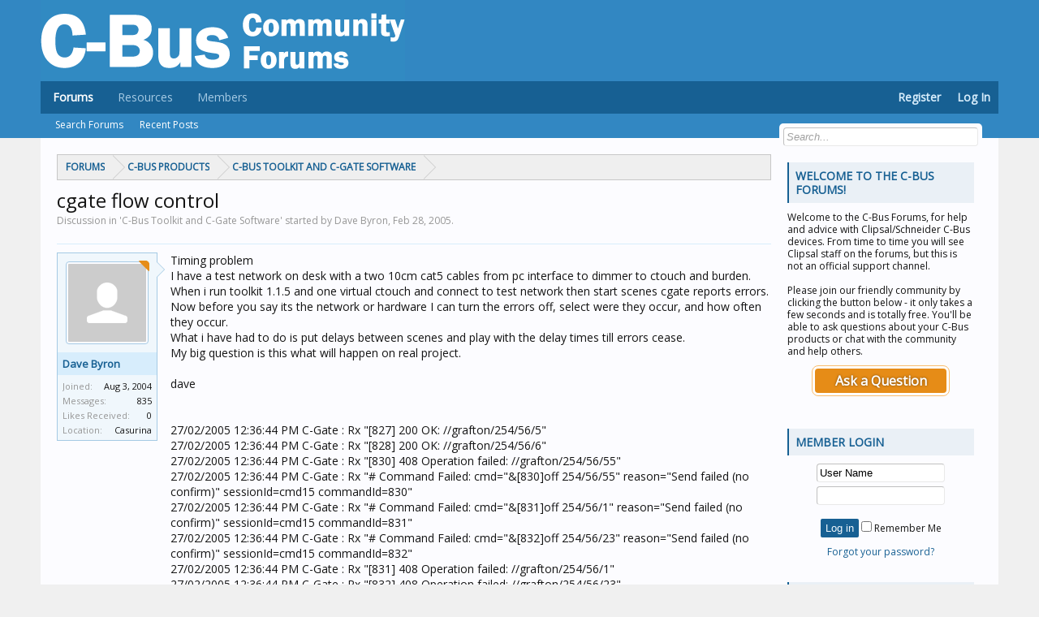

--- FILE ---
content_type: text/html; charset=UTF-8
request_url: https://www.cbusforums.com/threads/cgate-flow-control.749/
body_size: 9332
content:
<!DOCTYPE html>
<html id="XenForo" lang="en-US" dir="LTR" class="Public NoJs LoggedOut Sidebar  Responsive" xmlns:fb="http://www.facebook.com/2008/fbml">
<head>

	<meta charset="utf-8" />
	<meta http-equiv="X-UA-Compatible" content="IE=Edge,chrome=1" />
	
		<meta name="viewport" content="width=device-width, initial-scale=1" />
	
	
		<base href="https://www.cbusforums.com/" />
	

	
<title>cgate flow control | C-Bus Forums</title>

	
	<noscript><style>.JsOnly, .jsOnly { display: none !important; }</style></noscript>
	<link rel="stylesheet" href="css.php?css=xenforo,form,public&amp;style=3&amp;dir=LTR&amp;d=1700835973" />
	



<link rel="stylesheet" href="css.php?css=bb_code,discussion_list,message,message_user_info,similar_threads,thread_view,wf_default&amp;style=3&amp;dir=LTR&amp;d=1700835973" />

	
	
<link rel="apple-touch-icon" href="https://www.cbusforums.com/styles/default/xenforo/logo.og.png" />

	<link rel="alternate" type="application/rss+xml" title="RSS feed for C-Bus Forums" href="forums/-/index.rss" />
	
	
	<link rel="canonical" href="https://www.cbusforums.com/threads/cgate-flow-control.749/" />
	<meta name="description" content="Timing problem
I have a test network on desk with a two 10cm cat5 cables from pc interface to dimmer to ctouch and burden.
When i run toolkit 1.1.5..." />	<meta property="og:site_name" content="C-Bus Forums" />
	
<meta property="og:image" content="https://www.cbusforums.com/styles/default/custom/avatars/avatar_m.png" />
	<meta property="og:image" content="https://www.cbusforums.com/styles/default/custom/mobile_icon.png" />

	<meta property="og:type" content="article" />
	<meta property="og:url" content="https://www.cbusforums.com/threads/cgate-flow-control.749/" />
	<meta property="og:title" content="cgate flow control" />
	<meta property="og:description" content="Timing problem
I have a test network on desk with a two 10cm cat5 cables from pc interface to dimmer to ctouch and burden.
When i run toolkit 1.1.5..." />
	
	
	

<link href='https://fonts.googleapis.com/css?family=Open+Sans' rel='stylesheet' type='text/css'>


</head>

<body class="node4 node3 SelectQuotable">




<div id="headerMover">
	<div id="headerProxy"></div>

<div id="content" class="thread_view">
	<div class="pageWidth">
		<div class="pageContent">
			<!-- main content area -->
			
			
			
			
				<div class="mainContainer">
					<div class="mainContent">
						
						
						
						

						<div class="breadBoxTop ">
							
							

<nav>
	
		
			
				
			
		
			
				
			
		
	

	<fieldset class="breadcrumb">
		
			
		<div class="boardTitle"><strong>C-Bus Forums</strong></div>
		
		<span class="crumbs">
			
			
			
				<span class="crust selectedTabCrumb" itemscope="itemscope" itemtype="http://data-vocabulary.org/Breadcrumb">
					<a href="https://www.cbusforums.com/" class="crumb" rel="up" itemprop="url"><span itemprop="title">Forums</span></a>
					<span class="arrow"><span>&gt;</span></span>
				</span>
			
			
			
				
					<span class="crust" itemscope="itemscope" itemtype="http://data-vocabulary.org/Breadcrumb">
						<a href="https://www.cbusforums.com/#c-bus-products.3" class="crumb" rel="up" itemprop="url"><span itemprop="title">C-Bus Products</span></a>
						<span class="arrow"><span>&gt;</span></span>
					</span>
				
					<span class="crust" itemscope="itemscope" itemtype="http://data-vocabulary.org/Breadcrumb">
						<a href="https://www.cbusforums.com/forums/c-bus-toolkit-and-c-gate-software.4/" class="crumb" rel="up" itemprop="url"><span itemprop="title">C-Bus Toolkit and C-Gate Software</span></a>
						<span class="arrow"><span>&gt;</span></span>
					</span>
				
			
		</span>
	</fieldset>
</nav>
						</div>
						

						
						
					
						<!--[if lt IE 8]>
							<p class="importantMessage">You are using an out of date browser. It  may not display this or other websites correctly.<br />You should upgrade or use an <a href="https://www.google.com/chrome/browser/" target="_blank">alternative browser</a>.</p>
						<![endif]-->

						

						
	

	
						
						

						
						
												
							<!-- h1 title, description -->
							<div class="titleBar">
								
								<h1>cgate flow control</h1>
								
								<p id="pageDescription" class="muted ">

	Discussion in 'C-Bus Toolkit and C-Gate Software' started by Dave Byron, <span class="DateTime" title="Feb 28, 2005 at 10:41 PM">Feb 28, 2005</span>.
</p>
							</div>
						
						
						
						
						
						<!-- main template -->
						

	





























	




<div class="pageNavLinkGroup">
	<div class="linkGroup SelectionCountContainer">
		
		
	</div>

	
</div>





<form action="inline-mod/post/switch" method="post"
	class="InlineModForm section"
	data-cookieName="posts"
	data-controls="#InlineModControls"
	data-imodOptions="#ModerationSelect option">

	<ol class="messageList" id="messageList">
		
			
				


<li id="post-4224" class="message   " data-author="Dave Byron">

	

<div class="messageUserInfo">	
<div class="messageUserBlock ">
	
		<div class="avatarHolder">
			<span class="helper"></span>
			
<span class="avatar"><img src="styles/default/custom/avatars/avatar_m.png" alt="Dave Byron" width="96" height="96" /></span>

			
<span class="Tooltip threadStarter" title="Thread Starter"></span>
			<!-- slot: message_user_info_avatar -->
		</div>
	


	
		<h3 class="userText">
			
<a href="members/dave-byron.46/" rel="nofollow" class="username" itemprop="name">Dave Byron</a>

			
			
			<!-- slot: message_user_info_text -->
		</h3>
	
		
	
		<div class="extraUserInfo">
			
			
				
					<dl class="pairsJustified">
						<dt>Joined:</dt>
						<dd>Aug 3, 2004</dd>
					</dl>
				
				
				
					<dl class="pairsJustified">
						<dt>Messages:</dt>
						
						<dd>835</dd>

					</dl>
				
				
				
					<dl class="pairsJustified">
						<dt>Likes Received:</dt>
						<dd>0</dd>
					</dl>
				
				
				
			
				
				
				
				
				
					<dl class="pairsJustified">
						<dt>Location:</dt>
						<dd>
							
								<a href="misc/location-info?location=Casurina" target="_blank" rel="nofollow noreferrer" itemprop="address" class="concealed">Casurina</a>
							
						</dd>
					</dl>
				
			
				
							
						
			
			
			
				
					
				
					
				
					
				
					
				
					
				
					
				
					
				
					
				
				
			
			
			
		</div>
	
		


	<span class="arrow"><span></span></span>
</div>
</div>

	<div class="messageInfo primaryContent">
		
		
		
		
		
		<div class="messageContent">		
			<article>
				<blockquote class="messageText SelectQuoteContainer ugc baseHtml">
					
					Timing problem<br />
I have a test network on desk with a two 10cm cat5 cables from pc interface to dimmer to ctouch and burden.<br />
When i run toolkit 1.1.5 and one virtual ctouch and connect to test network then start scenes cgate reports errors.<br />
Now before you say its the network or hardware I can turn the errors off, select were they occur, and how often they occur.<br />
What i have had to do is put delays between scenes and play with the delay times till errors cease.<br />
My big question is this what will happen on real project.<br />
<br />
dave  <br />
<br />
<br />
27/02/2005 12:36:44 PM  C-Gate   : Rx &quot;[827] 200 OK: //grafton/254/56/5&quot;<br />
27/02/2005 12:36:44 PM  C-Gate   : Rx &quot;[828] 200 OK: //grafton/254/56/6&quot;<br />
27/02/2005 12:36:44 PM  C-Gate   : Rx &quot;[830] 408 Operation failed: //grafton/254/56/55&quot;<br />
27/02/2005 12:36:44 PM  C-Gate   : Rx &quot;# Command Failed: cmd=&quot;&amp;[830]off 254/56/55&quot; reason=&quot;Send failed (no confirm)&quot;  sessionId=cmd15 commandId=830&quot;<br />
27/02/2005 12:36:44 PM  C-Gate   : Rx &quot;# Command Failed: cmd=&quot;&amp;[831]off 254/56/1&quot; reason=&quot;Send failed (no confirm)&quot;  sessionId=cmd15 commandId=831&quot;<br />
27/02/2005 12:36:44 PM  C-Gate   : Rx &quot;# Command Failed: cmd=&quot;&amp;[832]off 254/56/23&quot; reason=&quot;Send failed (no confirm)&quot;  sessionId=cmd15 commandId=832&quot;<br />
27/02/2005 12:36:44 PM  C-Gate   : Rx &quot;[831] 408 Operation failed: //grafton/254/56/1&quot;<br />
27/02/2005 12:36:44 PM  C-Gate   : Rx &quot;[832] 408 Operation failed: //grafton/254/56/23&quot;<br />
27/02/2005 12:36:44 PM  C-Gate   : Rx &quot;# Command Failed: cmd=&quot;&amp;[833]off 254/56/4&quot; reason=&quot;Send failed (no confirm)&quot;  sessionId=cmd15 commandId=833&quot;<br />
27/02/2005 12:36:44 PM  C-Gate   : Rx &quot;[833] 408 Operation failed: //grafton/254/56/4&quot;<br />
27/02/2005 12:36:44 PM  C-Gate   : Rx &quot;# Command Failed: cmd=&quot;&amp;[834]off 254/56/5&quot; reason=&quot;Send failed (no confirm)&quot;  sessionId=cmd15 commandId=834&quot;<br />
27/02/2005 12:36:44 PM  C-Gate   : Rx &quot;# Command Failed: cmd=&quot;&amp;[848]off 254/56/50&quot; reason=&quot;Send failed (no confirm)&quot;  sessionId=cmd15 commandId=848&quot;<br />
27/02/2005 12:36:44 PM  C-Gate   : Rx &quot;# Command Failed: cmd=&quot;&amp;[849]off 254/56/82&quot; reason=&quot;Send failed (no confirm)&quot;  sessionId=cmd15 commandId=849&quot;<br />
27/02/2005 12:36:44 PM  C-Gate   : Rx &quot;# Command Failed: cmd=&quot;&amp;[850]off 254/56/54&quot; reason=&quot;Send failed (no confirm)&quot;  sessionId=cmd15 commandId=850&quot;<br />
27/02/2005 12:36:44 PM  C-Gate   : Rx &quot;# Command Failed: cmd=&quot;&amp;[851]off 254/56/55&quot; reason=&quot;Send failed (no confirm)&quot;  sessionId=cmd15 commandId=851&quot;<br />
27/02/2005 12:36:44 PM  C-Gate   : Rx &quot;# Command Failed: cmd=&quot;&amp;[852]off 254/56/53&quot; reason=&quot;Send failed (no confirm)&quot;  sessionId=cmd15 commandId=852&quot;<br />
27/02/2005 12:36:44 PM  C-Gate   : Rx &quot;[834] 408 Operation failed: //grafton/254/56/5&quot;<br />
27/02/2005 12:36:44 PM  C-Gate   : Rx &quot;[836] 200 OK: //grafton/254/56/82&quot;<br />
27/02/2005 12:36:44 PM  C-Gate   : Rx &quot;[837] 200 OK: //grafton/254/56/54&quot;<br />
27/02/2005 12:36:44 PM  C-Gate   : Rx &quot;[838] 200 OK: //grafton/254/56/55&quot;
					<div class="messageTextEndMarker">&nbsp;</div>
				</blockquote>
			</article>
			
			
		</div>
		
		
		
		
		
		
		
				
		<div class="messageMeta ToggleTriggerAnchor">
			
			<div class="privateControls">
				
				<span class="item muted">
					<span class="authorEnd">Dave Byron,</span>
					<span class="DateTime" title="Feb 28, 2005 at 10:41 PM">Feb 28, 2005</span>
				</span>
				
				
				
				
				
				
				
				
				
				
				
			</div>
			
			<div class="publicControls">
				<a href="threads/cgate-flow-control.749/" title="Permalink" class="item muted postNumber hashPermalink OverlayTrigger" data-href="posts/4224/permalink">#1</a>
				
				
				
				
			</div>
		</div>
	
		
		<div id="likes-post-4224"></div>
	</div>

	
	
	
	
</li>







			
		
		
	</ol>

	

	<input type="hidden" name="_xfToken" value="" />

</form>

	<div class="pageNavLinkGroup">
			
				
					<div class="linkGroup">
						
							
						
					</div>
				
			
			<div class="linkGroup" style="display: none"><a href="javascript:" class="muted JsOnly DisplayIgnoredContent Tooltip" title="Show hidden content by ">Show Ignored Content</a></div>

			
	</div>










<div class="discussionList section sectionMain registerPrompt">
	

	<dl class="sectionHeaders">
		<dd class="main">
			<span style="text-transform:uppercase; padding: 0px 0px 5px 10px;">Ask a Question</span>
		</dd>
	</dl>
	
	<div class="baseHtml" style="margin:0 auto;">
	<div style="padding:0px 0px 20px 10px; ">
	<h2 style="color:#176093">Want to reply to this thread or ask your own question?</h2>
	<span class="messagetext">You'll need to choose a username for the site, which only take a couple of moments (<a href="register/">here</a>). After that, you can post your question and our members will help you out.</span>
	</div>
	<div style="padding:0px 0px 20px 10px; ">
	<label id="SignupButton"><a href="register/" class="inner" style="padding:0px 10px">Ask a Question</a></label>
	</div>
	</div>

</div>



<div class="discussionList section sectionMain similarThreads" >
	

	<dl class="sectionHeaders">
		<dd class="main">
			<span style="text-transform:uppercase; padding: 0px 0px 5px 10px; display:block;">Similar Threads</span>
		</dd>
		
		
		
	</dl>

	
		<ol class="discussionListItems">
			
				
	
				<li id="thread-357" class="discussionListItem visible  " data-author="Frank Mc Alinden">
					
					<div class="listBlock main">
						<div class="titleText">
							<h3 class="title" style="font-weight:bold">
								
								<a href="threads/new-software-with-cgate.357/"
									class="PreviewTooltip"
									data-previewUrl="threads/new-software-with-cgate.357/preview">New Software with Cgate</a>
							</h3>
						</div>
					</div>

						
	
				</li>
			
				
	
				<li id="thread-543" class="discussionListItem visible  " data-author="kostas">
					
					<div class="listBlock main">
						<div class="titleText">
							<h3 class="title" style="font-weight:bold">
								
								<a href="threads/cgate-cannot-find-application.543/"
									class="PreviewTooltip"
									data-previewUrl="threads/cgate-cannot-find-application.543/preview">CGate cannot find application</a>
							</h3>
						</div>
					</div>

						
	
				</li>
			
				
	
				<li id="thread-545" class="discussionListItem visible  " data-author="kyp">
					
					<div class="listBlock main">
						<div class="titleText">
							<h3 class="title" style="font-weight:bold">
								
								<a href="threads/cgate-question-from-novice.545/"
									class="PreviewTooltip"
									data-previewUrl="threads/cgate-question-from-novice.545/preview">Cgate Question from Novice</a>
							</h3>
						</div>
					</div>

						
	
				</li>
			
				
	
				<li id="thread-2517" class="discussionListItem visible  " data-author="Age">
					
					<div class="listBlock main">
						<div class="titleText">
							<h3 class="title" style="font-weight:bold">
								
								<a href="threads/06-052-1-homesafe-dialler-configuration-flow-chart.2517/"
									class="PreviewTooltip"
									data-previewUrl="threads/06-052-1-homesafe-dialler-configuration-flow-chart.2517/preview">06-052-1 Homesafe Dialler Configuration Flow Chart</a>
							</h3>
						</div>
					</div>

						
	
				</li>
			
				
	
				<li id="thread-2780" class="discussionListItem visible  " data-author="moocher">
					
					<div class="listBlock main">
						<div class="titleText">
							<h3 class="title" style="font-weight:bold">
								
								<a href="threads/use-cgate-control-cbus-by-time.2780/"
									class="PreviewTooltip"
									data-previewUrl="threads/use-cgate-control-cbus-by-time.2780/preview">Use cgate control cbus by time</a>
							</h3>
						</div>
					</div>

						
	
				</li>
			
				
	
				<li id="thread-5500" class="discussionListItem visible  " data-author="phcjpp">
					
					<div class="listBlock main">
						<div class="titleText">
							<h3 class="title" style="font-weight:bold">
								
								<a href="threads/24v-dc-blind-control-using-shutter-control.5500/"
									class="PreviewTooltip"
									data-previewUrl="threads/24v-dc-blind-control-using-shutter-control.5500/preview">24v DC Blind control using shutter control</a>
							</h3>
						</div>
					</div>

						
	
				</li>
			
				
	
				<li id="thread-6245" class="discussionListItem visible  " data-author="Ingo">
					
					<div class="listBlock main">
						<div class="titleText">
							<h3 class="title" style="font-weight:bold">
								
								<a href="threads/how-to-read-enable-control-group-level-via-cgate.6245/"
									class="PreviewTooltip"
									data-previewUrl="threads/how-to-read-enable-control-group-level-via-cgate.6245/preview">How to read Enable-Control group level via CGate?</a>
							</h3>
						</div>
					</div>

						
	
				</li>
			
				
	
				<li id="thread-8821" class="discussionListItem visible  " data-author="abg">
					
					<div class="listBlock main">
						<div class="titleText">
							<h3 class="title" style="font-weight:bold">
								
								<a href="threads/measuring-water-flow-or-pressure-or-both-from-dam-pump.8821/"
									class="PreviewTooltip"
									data-previewUrl="threads/measuring-water-flow-or-pressure-or-both-from-dam-pump.8821/preview">Measuring water flow (or pressure or both?) from dam pump</a>
							</h3>
						</div>
					</div>

						
	
				</li>
			
		</ol>
	


	<div id="PreviewTooltip">
	<span class="arrow"><span></span></span>
	
	<div class="section">
		<div class="primaryContent previewContent">
			<span class="PreviewContents">Loading...</span>
		</div>
	</div>
</div>
</div>
						
						
						
						
						
					</div>
				</div>
				
				<!-- sidebar -->
				<aside>
					
<div class="sidebar">

						
						
						

<div class="section loginButton">		
	<div class="secondaryContent">
<h3>Welcome to the C-Bus Forums!</h3>
Welcome to the <strong>C-Bus Forums</strong>, for help and advice with Clipsal/Schneider C-Bus devices. From time to time you will see Clipsal staff on the forums, but this is not an official support channel.
<br/><br/>
Please join our friendly community by clicking the button below - it only takes a few seconds and is totally free. You'll be able to ask questions about your C-Bus products or chat with the community and help others.
		<label id="SignupButton"><a href="register/" class="inner">Ask a Question</a></label>
	</div>
</div>


<div class="section loginMember">		
	<div class="secondaryContent">
<form action="login/login" method="post" id="login">
<h3>Member Login</h3>
<div style="text-align:center">
<input type="text" name="login" id="LoginControl" tabindex="201" style="width:150px; height:15px; margin-bottom:5px;" value="User Name" onfocus="if (this.value == 'User Name') this.value = '';" class="textCtrl" /><br />
<input type="password" name="password" id="ctrl_password" tabindex="203" style="width:150px; height:15px;" class="textCtrl" /><br /><br />
<input type="submit" value="Log in" tabindex="205" class="button primary"/>
<input type="checkbox" name="remember" value="1" id="ctrl_remember" tabindex="204" /> Remember Me
<input type="hidden" name="cookie_check" value="1" />
<input type="hidden" name="redirect" value="/threads/cgate-flow-control.749/" />
<input type="hidden" name="_xfToken" value="" />
<div class="lostPassword" style="padding-top:10px"><a href="lost-password/" class="OverlayTrigger OverlayCloser" tabindex="106" rel="nofollow">Forgot your password?</a></div>
</div>
</form>


	</div>
</div>









						

<div class="section widget-single">
	<div class="secondaryContent widget sidebar-widget WidgetFramework_WidgetRenderer_Threads" id="widget-13">
		<h3>
			
				Latest Threads
			
		</h3>
		<div class="avatarList">
	<ul>
		
		

		
		
		<li class="thread-11595 thread-node-4">
	
<span class="avatar"><img src="styles/default/custom/avatars/avatar_m.png" alt="more-solutions" width="48" height="48" /></span>


	

	<a 
		href="threads/is-it-possible-to-program-units-via-c-gate-commands.11595/">
		Is it possible to program units via C-Gate commands?
	</a>

	<div class="userTitle">
				
more-solutions posted <abbr class="DateTime" data-time="1769503265" data-diff="17783" data-datestring="Jan 27, 2026" data-timestring="8:41 AM">Jan 27, 2026 at 8:41 AM</abbr>

			</div>
	
	
</li>

		
		
		<li class="thread-11594 thread-node-59">
	
<span class="avatar"><img src="styles/default/custom/avatars/avatar_m.png" alt="ray887" width="48" height="48" /></span>


	

	<a 
		href="threads/c-bus-relay-and-dimmer-repairs.11594/">
		C-bus relay and dimmer repairs
	</a>

	<div class="userTitle">
				
ray887 posted <abbr class="DateTime" data-time="1769381763" data-diff="139285" data-datestring="Jan 25, 2026" data-timestring="10:56 PM">Jan 25, 2026 at 10:56 PM</abbr>

			</div>
	
	
</li>

		
		
		<li class="thread-11593 thread-node-6">
	
<span class="avatar"><img src="styles/default/custom/avatars/avatar_m.png" alt="Tension" width="48" height="48" /></span>


	

	<a 
		href="threads/cant-transfer-project-to-or-from-5500paca.11593/">
		Can't transfer project to or from 5500PACA
	</a>

	<div class="userTitle">
				
Tension posted <abbr class="DateTime" data-time="1769356442" data-diff="164606" data-datestring="Jan 25, 2026" data-timestring="3:54 PM">Jan 25, 2026 at 3:54 PM</abbr>

			</div>
	
	
</li>

		
		
		<li class="thread-11592 thread-node-6">
	
<span class="avatar"><img src="styles/default/custom/avatars/avatar_m.png" alt="Stephenalee" width="48" height="48" /></span>


	

	<a 
		href="threads/windows-11-and-homegate.11592/">
		Windows 11 and Homegate
	</a>

	<div class="userTitle">
				
Stephenalee posted <abbr class="DateTime" data-time="1769326216" data-diff="194832" data-datestring="Jan 25, 2026" data-timestring="7:30 AM">Jan 25, 2026 at 7:30 AM</abbr>

			</div>
	
	
</li>

		
		
		<li class="thread-11591 thread-node-59">
	
<span class="avatar"><img src="styles/default/custom/avatars/avatar_m.png" alt="Tension" width="48" height="48" /></span>


	

	<a 
		href="threads/more-power-required.11591/">
		More power required?
	</a>

	<div class="userTitle">
				
Tension posted <abbr class="DateTime" data-time="1769040315" data-diff="480733" data-datestring="Jan 22, 2026" data-timestring="12:05 AM">Jan 22, 2026 at 12:05 AM</abbr>

			</div>
	
	
</li>

		
		
		<li class="thread-11590 thread-node-59">
	
<span class="avatar"><img src="styles/default/custom/avatars/avatar_m.png" alt="Tension" width="48" height="48" /></span>


	

	<a 
		href="threads/home-assistant.11590/">
		Home Assistant
	</a>

	<div class="userTitle">
				
Tension posted <span class="DateTime" title="Jan 15, 2026 at 12:06 AM">Jan 15, 2026</span>

			</div>
	
	
</li>

		
		
		<li class="thread-11589 thread-node-18">
	
<span class="avatar"><img src="styles/default/custom/avatars/avatar_m.png" alt="dpkelly" width="48" height="48" /></span>


	

	<a 
		href="threads/recovery-image-for-5500shac-sd-card.11589/">
		Recovery image for 5500SHAC (SD card)
	</a>

	<div class="userTitle">
				
dpkelly posted <span class="DateTime" title="Jan 14, 2026 at 8:17 AM">Jan 14, 2026</span>

			</div>
	
	
</li>

		
		
		<li class="thread-11588 thread-node-18">
	
<span class="avatar"><img src="styles/default/custom/avatars/avatar_m.png" alt="sjfp" width="48" height="48" /></span>


	

	<a 
		href="threads/nac-using-custom-level-tags.11588/">
		NAC - Using Custom Level Tags
	</a>

	<div class="userTitle">
				
sjfp posted <span class="DateTime" title="Jan 13, 2026 at 5:43 PM">Jan 13, 2026</span>

			</div>
	
	
</li>

		
		
		<li class="thread-11587 thread-node-59">
	
<span class="avatar"><img src="styles/default/custom/avatars/avatar_m.png" alt="Tension" width="48" height="48" /></span>


	

	<a 
		href="threads/changing-thermostat-temp-set-point-via-edlt.11587/">
		Changing thermostat temp set point via eDLT
	</a>

	<div class="userTitle">
				
Tension posted <span class="DateTime" title="Jan 9, 2026 at 1:09 PM">Jan 9, 2026</span>

			</div>
	
	
</li>

		
		
		<li class="thread-11586 thread-node-73">
	
<span class="avatar"><img src="styles/default/custom/avatars/avatar_m.png" alt="Tension" width="48" height="48" /></span>


	

	<a 
		href="threads/looking-for-a-few-fan-relays-in-the-uk-ireland.11586/">
		Looking for a few fan relays in the UK/Ireland
	</a>

	<div class="userTitle">
				
Tension posted <span class="DateTime" title="Jan 7, 2026 at 2:37 PM">Jan 7, 2026</span>

			</div>
	
	
</li>

		

		
		
	</ul>
</div>

<div id="PreviewTooltip">
	<span class="arrow"><span></span></span>
	
	<div class="section">
		<div class="primaryContent previewContent">
			<span class="PreviewContents">Loading...</span>
		</div>
	</div>
</div>
	</div>
</div>
						
						
					</div>
				</aside>
			
			
						
			<div class="breadBoxBottom">

<nav>
	

	<fieldset class="breadcrumb">
		
			
		<div class="boardTitle"><strong>C-Bus Forums</strong></div>
		
		<span class="crumbs">
			
			
			
				<span class="crust selectedTabCrumb">
					<a href="https://www.cbusforums.com/" class="crumb"><span>Forums</span></a>
					<span class="arrow"><span>&gt;</span></span>
				</span>
			
			
			
				
					<span class="crust">
						<a href="https://www.cbusforums.com/#c-bus-products.3" class="crumb"><span>C-Bus Products</span></a>
						<span class="arrow"><span>&gt;</span></span>
					</span>
				
					<span class="crust">
						<a href="https://www.cbusforums.com/forums/c-bus-toolkit-and-c-gate-software.4/" class="crumb"><span>C-Bus Toolkit and C-Gate Software</span></a>
						<span class="arrow"><span>&gt;</span></span>
					</span>
				
			
		</span>
	</fieldset>
</nav></div>
			
						
			
						
		</div>
	</div>
</div>

<header>
	


<div id="header">
	<div id="logoBlock">
	<div class="pageWidth">
		<div class="pageContent">
			
			
			<div id="logo"><a href="https://www.cbusforums.com/">
				<span></span>
				<img src="styles/default/custom/logo.png" alt="C-Bus Forums" />
			</a></div>
			
			<span class="helper"></span>
		</div>
	</div>
</div>
	

<div id="navigation" class="pageWidth withSearch">
	<div class="pageContent">
		<nav>

<div class="navTabs">
	<ul class="publicTabs">
	
		<!-- home -->
		
		
		
		<!-- extra tabs: home -->
		
		
		
		<!-- forums -->
		
			<li class="navTab forums selected">
			
				<a href="https://www.cbusforums.com/" class="navLink">Forums</a>
				<a href="https://www.cbusforums.com/" class="SplitCtrl" rel="Menu"></a>
				
				<div class="tabLinks forumsTabLinks">
					<div class="primaryContent menuHeader">
						<h3>Forums</h3>
						<div class="muted">Quick Links</div>
					</div>
					<ul class="secondaryContent blockLinksList">
					
						
						<li><a href="search/?type=post">Search Forums</a></li>
						
						<li><a href="find-new/posts" rel="nofollow">Recent Posts</a></li>
					
					</ul>
				</div>
			</li>
		
		
		
		<!-- extra tabs: middle -->
		
		
			
				<li class="navTab resources Popup PopupControl PopupClosed">
			
				<a href="https://www.cbusforums.com/resources/" class="navLink">Resources</a>
				<a href="https://www.cbusforums.com/resources/" class="SplitCtrl" rel="Menu"></a>
				
				<div class="Menu JsOnly tabMenu resourcesTabLinks">
					<div class="primaryContent menuHeader">
						<h3>Resources</h3>
						<div class="muted">Quick Links</div>
					</div>
					<ul class="secondaryContent blockLinksList">
	<li><a href="search/?type=resource_update">Search Resources</a></li>
	<li><a href="resources/authors">Most Active Authors</a></li>
	
	
	
	
</ul>
				</div>
			</li>
			
		
		
		
		
		<!-- members -->
		
			<li class="navTab members Popup PopupControl PopupClosed">
			
				<a href="https://www.cbusforums.com/members/" class="navLink">Members</a>
				<a href="https://www.cbusforums.com/members/" class="SplitCtrl" rel="Menu"></a>
				
				<div class="Menu JsOnly tabMenu membersTabLinks">
					<div class="primaryContent menuHeader">
						<h3>Members</h3>
						<div class="muted">Quick Links</div>
					</div>
					<ul class="secondaryContent blockLinksList">
					
						<li><a href="members/">Notable Members</a></li>
						
						<li><a href="online/" rel="nofollow">Current Visitors</a></li>
						<li><a href="recent-activity/">Recent Activity</a></li>
						
					
					</ul>
				</div>
			</li>
						
		
		<!-- extra tabs: end -->
		

		<!-- responsive popup -->
		<li class="navTab navigationHiddenTabs Popup PopupControl PopupClosed" style="display:none">	
						
			<a rel="Menu" class="navLink NoPopupGadget"><span class="menuIcon">Menu</span></a>
			
			<div class="Menu JsOnly blockLinksList primaryContent" id="NavigationHiddenMenu"></div>
		</li>
			
		
		<!-- no selection -->
		
		
	</ul>
	
	


<ul class="visitorTabs">
<li class="navTab PopupClosed">
<a href="register/" rel="nofollow" class="navLink" style="font-weight: bold; color: #d7edfc">Register</a>
<a href="login/" rel="nofollow" class="navLink" style="font-weight: bold; color: #d7edfc">Log In</a>
</li>
</ul>



</div>

<span class="helper"></span>
			
		</nav>	
	</div>
</div>
	

<div id="searchBar" class="pageWidth">
	
	<span id="QuickSearchPlaceholder" title="Search">Search</span>
	<fieldset id="QuickSearch">
		<form action="search/search" method="post" class="formPopup">
			
			<div class="primaryControls">
				<!-- block: primaryControls -->
				<input type="search" name="keywords" value="" class="textCtrl" placeholder="Search..." title="Enter your search and hit enter" id="QuickSearchQuery" />				
				<!-- end block: primaryControls -->
			</div>
			
			<div class="secondaryControls">
				<div class="controlsWrapper">
				
					<!-- block: secondaryControls -->
					<dl class="ctrlUnit">
						<dt></dt>
						<dd><ul>
							<li><label><input type="checkbox" name="title_only" value="1"
								id="search_bar_title_only" class="AutoChecker"
								data-uncheck="#search_bar_thread" /> Search titles only</label></li>
						</ul></dd>
					</dl>
				
					<dl class="ctrlUnit">
						<dt><label for="searchBar_users">Posted by Member:</label></dt>
						<dd>
							<input type="text" name="users" value="" class="textCtrl AutoComplete" id="searchBar_users" />
							<p class="explain">Separate names with a comma.</p>
						</dd>
					</dl>
				
					<dl class="ctrlUnit">
						<dt><label for="searchBar_date">Newer Than:</label></dt>
						<dd><input type="date" name="date" value="" class="textCtrl" id="searchBar_date" /></dd>
					</dl>
					
					
					<dl class="ctrlUnit">
						<dt></dt>
						<dd><ul>
								
									<li><label title="Search only cgate flow control"><input type="checkbox" name="type[post][thread_id]" value="749"
	id="search_bar_thread" class="AutoChecker"
	data-uncheck="#search_bar_title_only, #search_bar_nodes" /> Search this thread only</label></li>
								
									<li><label title="Search only C-Bus Toolkit and C-Gate Software"><input type="checkbox" name="nodes[]" value="4"
	id="search_bar_nodes" class="Disabler AutoChecker" checked="checked"
	data-uncheck="#search_bar_thread" /> Search this forum only</label>
	<ul id="search_bar_nodes_Disabler">
		<li><label><input type="checkbox" name="type[post][group_discussion]" value="1"
			id="search_bar_group_discussion" class="AutoChecker"
			data-uncheck="#search_bar_thread" /> Display results as threads</label></li>
	</ul></li>
								
						</ul></dd>
					</dl>
					
				</div>
				<!-- end block: secondaryControls -->
				
				<dl class="ctrlUnit submitUnit">
					<dt></dt>
					<dd>
						<input type="submit" value="Search" class="button primary Tooltip" title="Find Now" />
						<div class="Popup" id="commonSearches">
							<a rel="Menu" class="button NoPopupGadget Tooltip" title="Useful Searches" data-tipclass="flipped"><span class="arrowWidget"></span></a>
							<div class="Menu">
								<div class="primaryContent menuHeader">
									<h3>Useful Searches</h3>
								</div>
								<ul class="secondaryContent blockLinksList">
									<!-- block: useful_searches -->
									<li><a href="find-new/posts?recent=1" rel="nofollow">Recent Posts</a></li>
									
									<!-- end block: useful_searches -->
								</ul>
							</div>
						</div>
						<a href="search/" class="button moreOptions Tooltip" title="Advanced Search">More...</a>
					</dd>
				</dl>
				
			</div>
			
			<input type="hidden" name="_xfToken" value="" />
		</form>		
	</fieldset>
	
</div>
</div>

	
	
</header>

</div>

<footer>
	


<div class="footer">
	<div class="pageWidth">
		<div class="pageContent">
			<div class="nrep_footer_block" style="max-width: 400px;">
			<span class="nrep_footer_title">About Us</span>

			<p class="nrep_footer_about_text">We&#039;re an unofficial support forum for Clipsal/Schneider C-Bus devices - we have end users, installers and C-Bus employees on our forum, so everyone is welcome. </p>
			<p>
			
			<a href="help/privacy-policy" class="nrep_footer_horizontal_links">Privacy Policy</a>
			<a href="help/terms" class="nrep_footer_horizontal_links">Terms and Rules</a>
			<a href="help/" class="nrep_footer_horizontal_links" rel="help">Help</a></p>			
			</div>		
			
			

			<div class="nrep_footer_block" style="max-width: 200px; float:right">
			<span class="nrep_footer_title">Connect With Us</span>
	
			<p>
			
			
			
			<a href="login/" class="nrep_footer_connect_links">Log-in <img src="styles/default/custom/register.png" style="vertical-align:middle" alt="Log in"></a>
			<a href="register/" class="nrep_footer_connect_links">Register <img src="styles/default/custom/register.png" style="vertical-align:middle" alt="Register"></a>			
			<a href="misc/contact" class="nrep_footer_connect_links">Contact Us <img src="styles/default/custom/contact.png" style="vertical-align:middle" alt="Contact Us"></a>
			</p>
			</div>
			

				
		</div>
	</div>
</div>

<div class="footerLegal">
	<div class="pageWidth">
		<div class="pageContent">		
			<div id="copyright"><a href="https://xenforo.com" class="concealed">Forum software by XenForo&trade; <span>&copy; 2010-2018 XenForo Ltd.</span></a> </div>
			
		
			
			
			<span class="helper"></span>
		</div>
	</div>	
</div>


</footer>

<div class="bottomFixer">
	
	

</div>





<script>
			var _b = document.getElementsByTagName('base')[0], _bH = "https://www.cbusforums.com/";
			if (_b && _b.href != _bH) _b.href = _bH;
		</script><script src="https://ajax.googleapis.com/ajax/libs/jquery/1.11.0/jquery.min.js"></script><script>if (!window.jQuery) { document.write('<scr'+'ipt type="text/javascript" src="js/jquery/jquery-1.11.0.min.js"><\/scr'+'ipt>'); }</script><script src="js/xenforo/xenforo.js?_v=3b38aca2"></script><script async src="https://www.googletagmanager.com/gtag/js?id=G-H7LZSGW7KM"></script><script>

  window.dataLayer = window.dataLayer || [];
  function gtag(){dataLayer.push(arguments);}
  gtag('js', new Date());

  gtag('config', 'G-H7LZSGW7KM');


</script><script type="application/ld+json">
{
  "@context": "http://schema.org",
  "@type": "DiscussionForumPosting",
  "@id": "https://www.cbusforums.com/threads/cgate-flow-control.749/",
  "headline": "cgate flow control",
  "articleSection": "C-Bus Toolkit and C-Gate Software",
  "articleBody": "Timing problem\r\nI have a test network on desk with a two 10cm cat5 cables from pc interface to dimmer to ctouch and burden.\r\nWhen i run toolkit 1.1.5 and one virtual ctouch and connect to test network then start scenes cgate reports errors.\r\nNow before you say its the network or hardware I can turn the errors off, select were they occur, and how often they occur.\r\nWhat i have had to do is put delays between scenes and play with the delay times till errors cease.\r\nMy big question is this what will happen on real project.\r\n\r\ndave  \r\n\r\n\r\n27/02/2005 12:36:44 PM  C-Gate   : Rx &quot;[827] 200 OK: //grafton/254/56/5&quot;\r\n27/02/2005 12:36:44 PM  C-Gate   : Rx &quot;[828] 200 OK: //grafton/254/56/6&quot;\r\n27/02/2005 12:36:44 PM  C-Gate   : Rx &quot;[830] 408 Operation failed: //grafton/254/56/55&quot;\r\n27/02/2005 12:36:44 PM  C-Gate   : Rx &quot;# Command Failed: cmd=&quot;&amp;[830]off 254/56/55&quot; reason=&quot;Send failed (no confirm)&quot;  sessionId=cmd15 commandId=830&quot;\r\n27/02/2005 12:36:44 PM  C-Gate   : Rx &quot;# Command Failed: cmd=&quot;&amp;[831]off 254/56/1&quot; reason=&quot;Send failed (no confirm)&quot;  sessionId=cmd15 commandId=831&quot;\r\n27/02/2005 12:36:44 PM  C-Gate   : Rx &quot;# Command Failed: cmd=&quot;&amp;[832]off 254/56/23&quot; reason=&quot;Send failed (no confirm)&quot;  sessionId=cmd15 commandId=832&quot;\r\n27/02/2005 12:36:44 PM  C-Gate   : Rx &quot;[831] 408 Operation failed: //grafton/254/56/1&quot;\r\n27/02/2005 12:36:44 PM  C-Gate   : Rx &quot;[832] 408 Operation failed: //grafton/254/56/23&quot;\r\n27/02/2005 12:36:44 PM  C-Gate   : Rx &quot;# Command Failed: cmd=&quot;&amp;[833]off 254/56/4&quot; reason=&quot;Send failed (no confirm)&quot;  sessionId=cmd15 commandId=833&quot;\r\n27/02/2005 12:36:44 PM  C-Gate   : Rx &quot;[833] 408 Operation failed: //grafton/254/56/4&quot;\r\n27/02/2005 12:36:44 PM  C-Gate   : Rx &quot;# Command Failed: cmd=&quot;&amp;[834]off 254/56/5&quot; reason=&quot;Send failed (no confirm)&quot;  sessionId=cmd15 commandId=834&quot;\r\n27/02/2005 12:36:44 PM  C-Gate   : Rx &quot;# Command Failed: cmd=&quot;&amp;[848]off 254/56/50&quot; reason=&quot;Send failed (no confirm)&quot;  sessionId=cmd15 commandId=848&quot;\r\n27/02/2005 12:36:44 PM  C-Gate   : Rx &quot;# Command Failed: cmd=&quot;&amp;[849]off 254/56/82&quot; reason=&quot;Send failed (no confirm)&quot;  sessionId=cmd15 commandId=849&quot;\r\n27/02/2005 12:36:44 PM  C-Gate   : Rx &quot;# Command Failed: cmd=&quot;&amp;[850]off 254/56/54&quot; reason=&quot;Send failed (no confirm)&quot;  sessionId=cmd15 commandId=850&quot;\r\n27/02/2005 12:36:44 PM  C-Gate   : Rx &quot;# Command Failed: cmd=&quot;&amp;[851]off 254/56/55&quot; reason=&quot;Send failed (no confirm)&quot;  sessionId=cmd15 commandId=851&quot;\r\n27/02/2005 12:36:44 PM  C-Gate   : Rx &quot;# Command Failed: cmd=&quot;&amp;[852]off 254/56/53&quot; reason=&quot;Send failed (no confirm)&quot;  sessionId=cmd15 commandId=852&quot;\r\n27/02/2005 12:36:44 PM  C-Gate   : Rx &quot;[834] 408 Operation failed: //grafton/254/56/5&quot;\r\n27/02/2005 12:36:44 PM  C-Gate   : Rx &quot;[836] 200 OK: //grafton/254/56/82&quot;\r\n27/02/2005 12:36:44 PM  C-Gate   : Rx &quot;[837] 200 OK: //grafton/254/56/54&quot;\r\n27/02/2005 12:36:44 PM  C-Gate   : Rx &quot;[838] 200 OK: //grafton/254/56/55&quot;",
  "datePublished": "2005-02-28",
  "dateModified": "2005-02-28",
  "image": "https://www.cbusforums.com/styles/default/custom/mobile_icon.png",
  "author": {
    "@type": "Person",
    "name": "Dave Byron"
  },
  "url": "https://www.cbusforums.com/threads/cgate-flow-control.749/",
  "interactionStatistic": {
    "@type": "InteractionCounter",
    "interactionType": "https://schema.org/ReplyAction",
    "userInteractionCount": "0"
  }
}
</script><script>


jQuery.extend(true, XenForo,
{
	visitor: { user_id: 0 },
	serverTimeInfo:
	{
		now: 1769521197,
		today: 1769472000,
		todayDow: 2
	},
	_lightBoxUniversal: "0",
	_enableOverlays: "1",
	_animationSpeedMultiplier: "1",
	_overlayConfig:
	{
		top: "10%",
		speed: 200,
		closeSpeed: 100,
		mask:
		{
			color: "rgb(255, 255, 255)",
			opacity: "0.6",
			loadSpeed: 200,
			closeSpeed: 100
		}
	},
	_ignoredUsers: [],
	_loadedScripts: {"thread_view":true,"message":true,"bb_code":true,"message_user_info":true,"similar_threads":true,"discussion_list":true,"wf_default":true},
	_cookieConfig: { path: "/", domain: "", prefix: "xf_"},
	_csrfToken: "",
	_csrfRefreshUrl: "login/csrf-token-refresh",
	_jsVersion: "3b38aca2",
	_noRtnProtect: false,
	_noSocialLogin: false
});
jQuery.extend(XenForo.phrases,
{
	cancel: "Cancel",

	a_moment_ago:    "A moment ago",
	one_minute_ago:  "1 minute ago",
	x_minutes_ago:   "%minutes% minutes ago",
	today_at_x:      "Today at %time%",
	yesterday_at_x:  "Yesterday at %time%",
	day_x_at_time_y: "%day% at %time%",

	day0: "Sunday",
	day1: "Monday",
	day2: "Tuesday",
	day3: "Wednesday",
	day4: "Thursday",
	day5: "Friday",
	day6: "Saturday",

	_months: "January,February,March,April,May,June,July,August,September,October,November,December",
	_daysShort: "Sun,Mon,Tue,Wed,Thu,Fri,Sat",

	following_error_occurred: "The following error occurred",
	server_did_not_respond_in_time_try_again: "The server did not respond in time. Please try again.",
	logging_in: "Logging in",
	click_image_show_full_size_version: "Click this image to show the full-size version.",
	show_hidden_content_by_x: "Show hidden content by {names}"
});

// Facebook Javascript SDK
XenForo.Facebook.appId = "";
XenForo.Facebook.forceInit = false;


</script><script defer src="https://static.cloudflareinsights.com/beacon.min.js/vcd15cbe7772f49c399c6a5babf22c1241717689176015" integrity="sha512-ZpsOmlRQV6y907TI0dKBHq9Md29nnaEIPlkf84rnaERnq6zvWvPUqr2ft8M1aS28oN72PdrCzSjY4U6VaAw1EQ==" data-cf-beacon='{"version":"2024.11.0","token":"150d2134cfe542b081d5ab7d3b71d6bc","r":1,"server_timing":{"name":{"cfCacheStatus":true,"cfEdge":true,"cfExtPri":true,"cfL4":true,"cfOrigin":true,"cfSpeedBrain":true},"location_startswith":null}}' crossorigin="anonymous"></script>
</body>
</html>